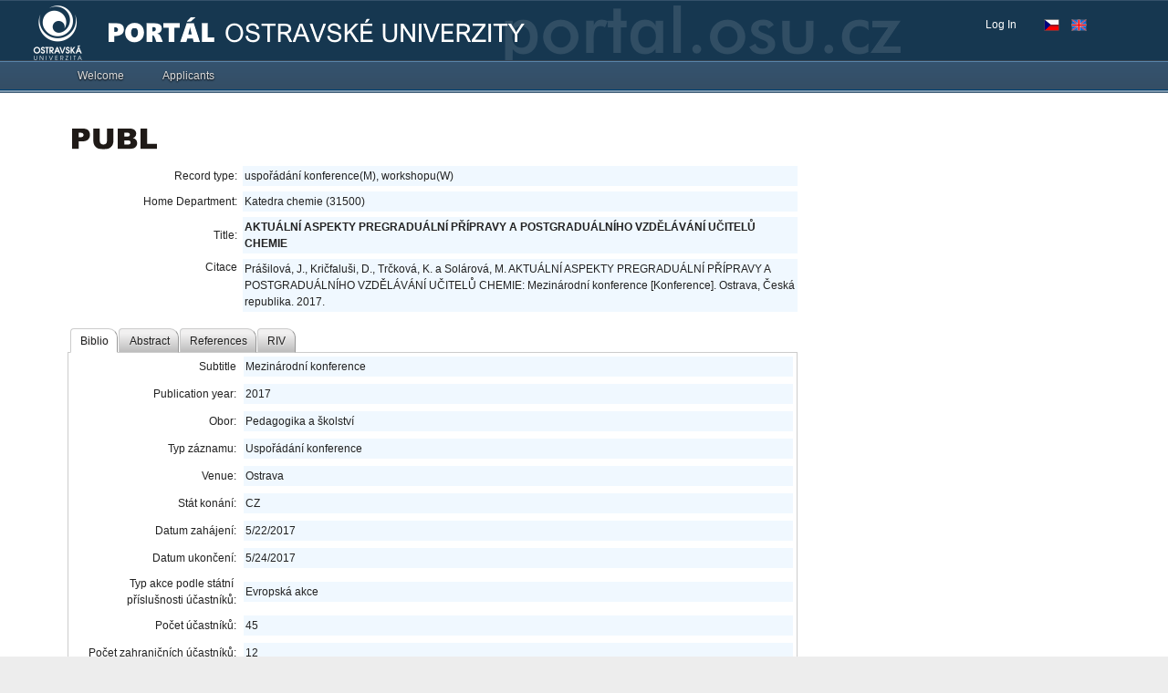

--- FILE ---
content_type: application/x-javascript
request_url: https://portal.osu.cz/dojo/v1.17/dojo/dnd/Avatar.js
body_size: 2074
content:
/*
	Copyright (c) 2004-2016, The JS Foundation All Rights Reserved.
	Available via Academic Free License >= 2.1 OR the modified BSD license.
	see: http://dojotoolkit.org/license for details
*/

//>>built
define("dojo/dnd/Avatar",["../_base/declare","../_base/window","../dom","../dom-attr","../dom-class","../dom-construct","../hccss","../query"],function(_1,_2,_3,_4,_5,_6,_7,_8){return _1("dojo.dnd.Avatar",null,{constructor:function(_9){this.manager=_9;this.construct();},construct:function(){var a=_6.create("table",{"class":"dojoDndAvatar",style:{position:"absolute",zIndex:"1999",margin:"0px"}}),_a=this.manager.source,_b,b=_6.create("tbody",null,a),tr=_6.create("tr",null,b),td=_6.create("td",null,tr),k=Math.min(5,this.manager.nodes.length),i=0;if(_7("highcontrast")){_6.create("span",{id:"a11yIcon",innerHTML:this.manager.copy?"+":"<"},td);}_6.create("span",{innerHTML:_a.generateText?this._generateText():""},td);_4.set(tr,{"class":"dojoDndAvatarHeader",style:{opacity:0.9}});for(;i<k;++i){if(_a.creator){_b=_a._normalizedCreator(_a.getItem(this.manager.nodes[i].id).data,"avatar").node;}else{_b=this.manager.nodes[i].cloneNode(true);if(_b.tagName.toLowerCase()=="tr"){var _c=_6.create("table"),_d=_6.create("tbody",null,_c);_d.appendChild(_b);_b=_c;}}_b.id="";tr=_6.create("tr",null,b);td=_6.create("td",null,tr);td.appendChild(_b);_4.set(tr,{"class":"dojoDndAvatarItem",style:{opacity:(9-i)/10}});}this.node=a;},destroy:function(){_6.destroy(this.node);this.node=false;},update:function(){_5.toggle(this.node,"dojoDndAvatarCanDrop",this.manager.canDropFlag);if(_7("highcontrast")){var _e=_3.byId("a11yIcon");var _f="+";if(this.manager.canDropFlag&&!this.manager.copy){_f="< ";}else{if(!this.manager.canDropFlag&&!this.manager.copy){_f="o";}else{if(!this.manager.canDropFlag){_f="x";}}}_e.innerHTML=_f;}_8(("tr.dojoDndAvatarHeader td span"+(_7("highcontrast")?" span":"")),this.node).forEach(function(_10){_10.innerHTML=this.manager.source.generateText?this._generateText():"";},this);},_generateText:function(){return this.manager.nodes.length.toString();}});});